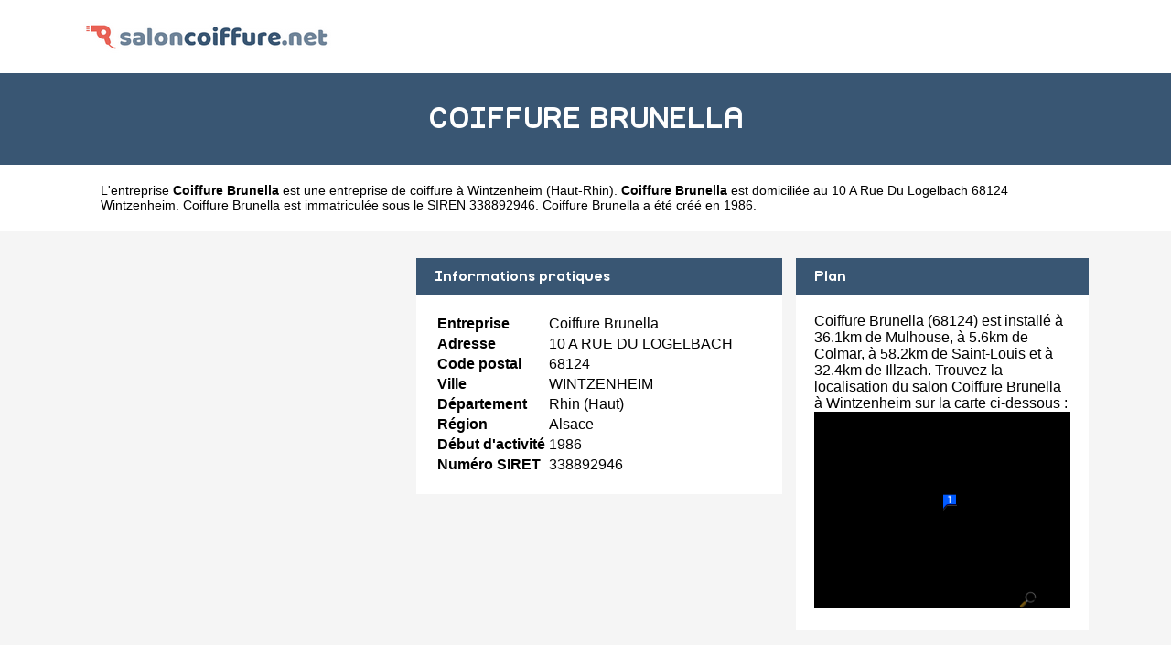

--- FILE ---
content_type: text/html
request_url: https://www.saloncoiffure.net/coiffure-brunella-wintzenheim.html
body_size: 2579
content:
<!doctype html>
<html xml:lang="fr" lang="fr">
<head>
	<meta charset="UTF-8"/>
	<meta name="content-type" content="text/html;charset=utf-8" />
	<title>Coiffure Brunella à Wintzenheim - Salon de coiffure</title>
	<meta name="description" content="Coiffure Brunella est située 10 A Rue Du Logelbach  68124 WINTZENHEIM. Elle est un salon de coiffure à Wintzenheim (Rhin (Haut)) dans la région Alsace. Accédez aux contacts et à la fiche complète de Coiffure Brunella sur SalonCoiffure.net, l'annuaire des salons de coiffure en France"/>
	<meta name="robots" content="index, follow"/>	
	<meta name="format-detection" content="telephone=no"/>
	<meta name="Language" content="fr"/>

	<link rel="shortcut icon" href="images/favicon.ico" />

		<meta name="viewport" content="width=device-width"/>
		<link rel="stylesheet" href="style.css" type="text/css"/>
		<link rel="stylesheet" media="screen and (min-width:1000px)"  href="style-ordinateur.css" type="text/css"/>
		<link rel="stylesheet" media="screen and (max-width:1000px)"  href="style-smartphone.css" type="text/css"/>
	

		</head>
<body>

<header>
<div class="centrerlebloc">

<a href="https://www.saloncoiffure.net" title="SalonCoiffure.net"><img src="images/logo.png" alt="SalonCoiffure.net"/></a>


</div>
</header>


<div class="titrepage">
<div class="centrerlebloc">
<h1>COIFFURE BRUNELLA</h1>
</div>
</div>
<div itemscope itemtype="http://schema.org/LocalBusiness">

<article class="presentationblanc">
<div class="centrerlebloc">
<div class="contenuentreprisemarge">

L'entreprise <strong itemprop='name'>Coiffure Brunella</strong> est une <a href="wintzenheim.html" title="Salon coiffure WINTZENHEIM">entreprise de coiffure à Wintzenheim</a> (<a href="haut-rhin.html" title="Salon coiffure Haut-Rhin">Haut-Rhin</a>). <strong>Coiffure Brunella</strong> est domiciliée au 10 A Rue Du Logelbach  68124 Wintzenheim. Coiffure Brunella est immatriculée sous le SIREN 338892946. Coiffure Brunella a été créé en 1986.
</div>
</div>
</article>


	<script language="JavaScript">

    var _pjsleads = {


        'common' : {

			'pjpartnerkey': 'Saloncoiffure_net'
        },


        'ads': [


            {
            'pjid' : 'saloncoiffureHAUT',
			    'pjwhat': 'Salon de coiffure',
            'pjwhere': '68124 WINTZENHEIM',
            'pjnbres': '2'
            },
            {
            'pjid' : 'saloncoiffureMILIEU',
			    'pjwhat': 'Salon de coiffure',
            'pjwhere': '68124',
            'pjnbres': '4'
            }

        ]
    };


    (function() {
        var sle = document.createElement('script'); sle.type = 'text/javascript'; sle.async = true;
        sle.src = ('https:' == document.location.protocol ? 'https://' : 'http://') + 'sle.pagesjaunes.fr/js/pj_locals.js';
        var s = document.getElementsByTagName('script')[0]; s.parentNode.insertBefore(sle, s);
    })();
</script>
	<div class="centrerlebloc margetrentehaut">

	
	</div>

	

<div class="centrerlebloc margetrentehaut">

<div class="annoncegauche margetrentehaut">

<script type="text/javascript">
document.write('<ins id="saloncoiffureHAUT"></ins>');
</script>

</div><div class="tableaurecap">



<div class="titreentreprise">
<h2 class="titreentreprisemarge">
Informations pratiques
</h2>
</div>
<div class="contenuentreprise">
<div class="contenuentreprisemarge">

<table  itemscope itemtype='http://schema.org/PostalAddress' itemprop='address'>

<tr>
<th>Entreprise</th>
<td itemprop='name'>Coiffure Brunella</td>
</tr>

<tr>
<th>Adresse</th>
<td itemprop='streetAddress'>10 A RUE DU LOGELBACH </td>
</tr>

<tr>
<th>Code postal</th>
<td itemprop='postalCode'>68124</td>
</tr>

<tr>
<th>Ville</th>
<td itemprop='addressLocality'>WINTZENHEIM</td>
</tr>

<tr>
<th>Département</th>
<td>Rhin (Haut)</td>
</tr>

<tr>
<th>Région</th>
<td itemprop='addressRegion'>Alsace</td>
</tr><tr>
<th>Début d'activité</th>
<td>1986</td>
</tr><tr>
<th>Numéro SIRET</th>
<td>338892946</td>
</tr>

</table>

</div>
</div>



</div><div class="plan">

<div class="titreentreprise">
<h2 class="titreentreprisemarge">
Plan
</h2>
</div>
<div class="contenuentreprise">
<div class="contenuentreprisemarge">
Coiffure Brunella (68124)  est installé à 36.1km de Mulhouse,  à 5.6km de Colmar,  à 58.2km de Saint-Louis et à 32.4km de Illzach. Trouvez la localisation du salon Coiffure Brunella à Wintzenheim sur la carte ci-dessous :<center>
<a href="http://maps.google.fr/maps?f=q&source=s_q&hl=fr&geocode=&q=48.0738419,7.2920582" target='_blank' rel="nofollow" itemprop="map"><img src="images/carte/staticmap.png?center=48.0738419,7.2920582&markers=48.0738419,7.2920582&zoom=18&size=300x230px" class="carte"/></a>
</center>

</div>
</div>

</div>


</div>


</div>

	<div class="centrerlebloc paddingtrentehaut">
<script type="text/javascript">
document.write('<ins id="saloncoiffureMILIEU"></ins>');
</script>


	</div>
	
<div class="centrerlebloc margetrentehaut">
<h3>A proximite</h3>
	<div class='blocautre margetrentehaut'>
	<div class='blocautrepadding'>
	<div class='autretitre'><a href="coif-mode-wintzenheim.html" title="COIF' MODE">COIF' MODE</a></div>
	<div class='autretitredescription'>24 RUE CLEMENCEAU  68920 WINTZENHEIM</div>
	</div>
	</div>
	<div class='blocautre margetrentehaut'>
	<div class='blocautrepadding'>
	<div class='autretitre'><a href="jeanine-et-cathia-wintzenheim.html" title="JEANINE ET CATHIA">JEANINE ET CATHIA</a></div>
	<div class='autretitredescription'>40 RUE CLEMENCEAU  68920 WINTZENHEIM</div>
	</div>
	</div>
	<div class='blocautre margetrentehaut'>
	<div class='blocautrepadding'>
	<div class='autretitre'><a href="enza-coiff-wintzenheim.html" title="ENZA' COIFF">ENZA' COIFF</a></div>
	<div class='autretitredescription'>3 RUE DU MERLE  68920 WINTZENHEIM</div>
	</div>
	</div>
	<div class='blocautre margetrentehaut'>
	<div class='blocautrepadding'>
	<div class='autretitre'><a href="salon-nathalie-wintzenheim.html" title="SALON NATHALIE">SALON NATHALIE</a></div>
	<div class='autretitredescription'>46 RUE CLEMENCEAU  68920 WINTZENHEIM</div>
	</div>
	</div>
	</div>




<div class="margetrentehaut">
<div class="centrerlebloc">
<div class="presentationblanc">
<div class="contenuentreprisemarge"><strong>Coiffure Brunella</strong> est un <strong>salon de coiffure à Illzach</strong>. Nous vous proposons également une sélection de coiffeurs à Illzach : <a href='coif-mode-wintzenheim.html'>Coif' Mode</a> à Wintzenheim à 0.1km, <a href='jeanine-et-cathia-wintzenheim.html'>Jeanine Et Cathia</a> à Wintzenheim à 0.3km, <a href='enza-coiff-wintzenheim.html'>Enza' Coiff</a> à Wintzenheim à 0.4km, <a href='salon-nathalie-wintzenheim.html'>Salon Nathalie</a> à Wintzenheim à 0.5km, <a href='salon-de-coiffure-azur-aline-wettolsheim.html'>Salon De Coiffure Azur-aline</a> à Wettolsheim à 1.5km, <a href='barbara-m-turckheim.html'>Barbara M.</a> à Turckheim à 1.7km, <a href='le-patio-turckheim.html'>Le Patio</a> à Turckheim à 1.8km, <a href='inter-coiffure-turckheim.html'>Inter Coiffure</a> à Turckheim à 1.9km, <a href='celine-cedric-ingersheim.html'>Celine & Cedric</a> à Ingersheim à 2.6km et <a href='lcd-02-colmar.html'>Lcd 02</a> à Colmar à 3km.</div>
</div>
</div>
</div>



<div class="centrerlebloc">
<div class='blocautre margetrentehaut'>
	<div class='blocautrepadding'>
	<div class='autretitre'><a href="wintzenheim.html" title="Coiffure à Wintzenheim">Coiffeurs de Wintzenheim</a></div>
	</div>
	</div>
	<div class='blocautre margetrentehaut'>
	<div class='blocautrepadding'>
	<div class='autretitre'><a href="colmar.html" title="Coiffure à Colmar">Coiffeurs de Colmar</a></div>
	</div>
	</div>
	<div class='blocautre margetrentehaut'>
	<div class='blocautrepadding'>
	<div class='autretitre'><a href="horbourg-wihr.html" title="Coiffure à Horbourg-Wihr">Coiffeurs de Horbourg-Wihr</a></div>
	</div>
	</div>
	<div class='blocautre margetrentehaut'>
	<div class='blocautrepadding'>
	<div class='autretitre'><a href="guebwiller.html" title="Coiffure à Guebwiller">Coiffeurs de Guebwiller</a></div>
	</div>
	</div>
	</div>
﻿
<footer>

© SalonCoiffure.net - 2026 - <a href="contact.html" title="Contacter SalonCoiffure.net">Contact</a>

</footer>
<script type="text/javascript" src="https://cdn.jsdelivr.net/npm/cookie-bar/cookiebar-latest.min.js?theme=white&thirdparty=1&always=1&scrolling=1&top=1&hideDetailsBtn=1"></script>

</body>
</html>

